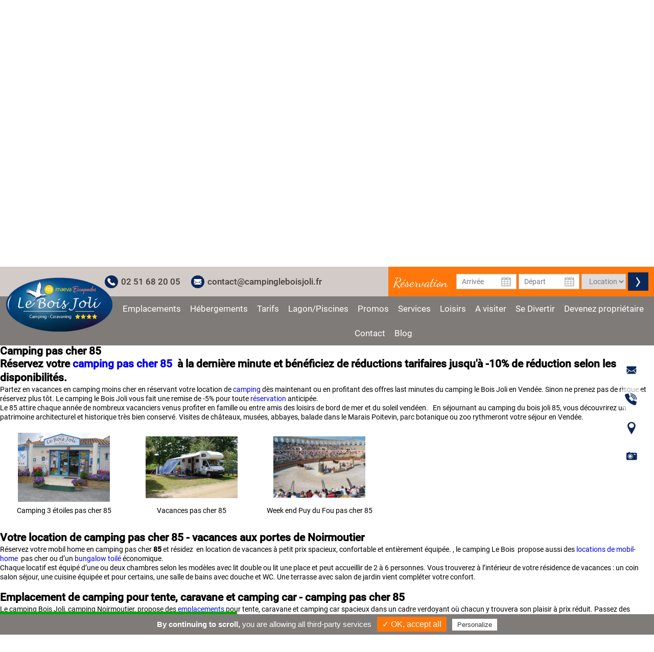

--- FILE ---
content_type: text/html; charset=utf-8
request_url: https://www.camping-leboisjoli.com/372-camping-pas-cher-85.html
body_size: 10671
content:

<!DOCTYPE html>
<!--[if lte IE 7]> <html class="ie67 ie678" lang="fr"> <![endif]-->
<!--[if IE 8]> <html class="ie8 ie678" lang="fr"> <![endif]-->
<!--[if gt IE 8]><!--> <html lang="fr"> <!--<![endif]-->
	<head><title>
	Camping pas cher dans le 85 - Camping Le Bois Joli
</title><meta name="description" content="Offrez vous des vacances en camping pas cher dans le 85 et alliez vacances en bord de mer  et budget"/>
<meta name="keywords" content=""/>

		<meta name="robots" content="index,follow">
		<meta http-equiv="Content-Type" content="text/html; charset=utf-8" /><meta name="viewport" content="width=device-width, initial-scale=1.0, maximum-scale=1.0, user-scalable=no" /><meta property="og:title" content="Camping**** Le Bois Joli près de Noirmoutier en Vendée" /><meta property="og:type" content="website" /><meta property="og:url" content="http://www.camping-leboisjoli.com/" /><meta property="og:image" content="http://www.camping-leboisjoli.com/img/logo-camping-leboisjoli.png" /><link rel="shortcut icon" href="/img/favicon.ico" type="image/x-icon" /><link rel="icon" href="/img/favicon.ico" type="image/x-icon" /><link rel="alternate" href="/rss.aspx" type="application/rss+xml" title="RSS" /><meta name="google-site-verification" content="CVveJiq7oCL8nh86FEMefJrN0sNei-rKC85Ch6HYRUA"/>
<link rel="stylesheet" type="text/css" href="/stylesheets/jquery-ui-1.8.16.custom.css"/><link rel="stylesheet" type="text/css" href="/stylesheets/libscss_v2.css" />
			<link rel="stylesheet" type="text/css" href="/stylesheets/frontIfNac.less?v=4" />
		

		<!--[if lt IE 9]><script src="/js/html5.js" type="text/javascript" charset="utf-8"></script><![endif]-->
		<!--[if lt IE 9]><link href="/stylesheets/IE.less" rel="stylesheet" type="text/css" /><![endif]-->

		<!-- console@e-comouest.com google -->
<!-- Google tag (gtag.js) -->
<script async src="https://www.googletagmanager.com/gtag/js?id=G-C8F120SEV7"></script>
<script>
  window.dataLayer = window.dataLayer || [];
  function gtag(){dataLayer.push(arguments);}
  gtag('js', new Date());

  gtag('config', 'G-C8F120SEV7');
</script>
		
		<script type="text/javascript" src="/js/tarteaucitron/tarteaucitron.js"></script>
		<script type="text/javascript">
			var tarteaucitronforcelanguage = '<#= helper.codelangue%>'; /* supported: fr, en, de, es, it, pt, pl, ru */
		</script>
		<script type="text/javascript">
		tarteaucitron.init({
			"hashtag": "#tarteaucitron", /* Ouverture automatique du panel avec le hashtag */
			"highPrivacy": false, /* désactiver le consentement implicite (en naviguant) ? */
			"orientation": "bottom", /* le bandeau doit être en haut (top) ou en bas (bottom) ? */
			"adblocker": false, /* Afficher un message si un adblocker est détecté */
			"showAlertSmall": false, /* afficher le petit bandeau en bas à droite ? */
			"cookieslist": true, /* Afficher la liste des cookies installés ? */
			"removeCredit": false, /* supprimer le lien vers la source ? */
			"handleBrowserDNTRequest": false, /* Deny everything if DNT is on */
			//"cookieDomain": ".example.com" /* Nom de domaine sur lequel sera posé le cookie pour les sous-domaines */
		});
		</script>
		<script type="text/javascript">
			tarteaucitron.user.analyticsUa = 'UA-20355499-1';
			tarteaucitron.user.analyticsMore = function () {
				ga('require', 'linker');
				ga('linker:autoLink', ['bookingpremium.secureholiday.net','premium.secureholiday.net', 'www.secureholiday.net','camping-leboisjoli.com']);
			};
			(tarteaucitron.job = tarteaucitron.job || []).push('analytics');
		</script>
	</head>
	
	<body class="interne ">
		<div id="wrapper">
			<header>
				
					
							<a href="/380-location-de-mobil-home-85.html" class="secto" title="Location de mobil home 85"><img src="/img/pix.gif" alt="Location de mobil home 85"/></a> 
						
							<a href="/379-location-de-mobil-home-ile-de-noirmoutier.html" class="secto" title="Location de mobil home ile de Noirmoutier"><img src="/img/pix.gif" alt="Location de mobil home ile de Noirmoutier"/></a> 
						
							<a href="/378-location-de-mobil-home-en-vendee.html" class="secto" title="Location de mobil home en vendée"><img src="/img/pix.gif" alt="Location de mobil home en vendée"/></a> 
						
							<a href="/377-camping-ile-de-noirmoutier.html" class="secto" title="Camping ile de Noirmoutier"><img src="/img/pix.gif" alt="Camping ile de Noirmoutier"/></a> 
						
							<a href="/376-camping-en-vendee.html" class="secto" title="Camping en Vendée"><img src="/img/pix.gif" alt="Camping en Vendée"/></a> 
						
							<a href="/375-camping-85.html" class="secto" title="Camping 85"><img src="/img/pix.gif" alt="Camping 85"/></a> 
						
							<a href="/374-camping-pas-cher-a-noirmoutier.html" class="secto" title="Camping pas cher à Noirmoutier"><img src="/img/pix.gif" alt="Camping pas cher à Noirmoutier"/></a> 
						
							<a href="/373-camping-pas-cher-en-vendee.html" class="secto" title="Camping pas cher en Vendée"><img src="/img/pix.gif" alt="Camping pas cher en Vendée"/></a> 
						
							<a href="/372-camping-pas-cher-85.html" class="secto" title="Camping pas cher 85"><img src="/img/pix.gif" alt="Camping pas cher 85"/></a> 
						
							<a href="/371-camping-avec-piscine-noirmoutier.html" class="secto" title="Camping avec piscine Noirmoutier"><img src="/img/pix.gif" alt="Camping avec piscine Noirmoutier"/></a> 
						
							<a href="/370-camping-avec-piscine-en-vendee.html" class="secto" title="Camping avec piscine en Vendée"><img src="/img/pix.gif" alt="Camping avec piscine en Vendée"/></a> 
						
							<a href="/369-camping-avec-piscine-85.html" class="secto" title="Camping avec piscine 85"><img src="/img/pix.gif" alt="Camping avec piscine 85"/></a> 
						
							<a href="/368-camping-pas-cher.html" class="secto" title="Camping pas cher"><img src="/img/pix.gif" alt="Camping pas cher"/></a> 
						
							<a href="/367-location-de-mobil-home.html" class="secto" title="Location de Mobil Home"><img src="/img/pix.gif" alt="Location de Mobil Home"/></a> 
						
							<a href="/366-camping-avec-piscine.html" class="secto" title="Camping avec piscine"><img src="/img/pix.gif" alt="Camping avec piscine"/></a> 
						
							<a href="/364-camping.html" class="secto" title="Camping"><img src="/img/pix.gif" alt="Camping"/></a> 
						
				
				<div class="allItemsHead">
					
					<p id="showMenu" class="nodisplay medium-visible">
						&nbsp;
					</p>
					<div class="contHeader">
						
<aside id="reservation">
	<p class="h2-like left medium-hidden">R&eacute;servation</p>
	<p class="h2-like medium-visible nodisplay" id="showResa">R&eacute;servation</p>
	<form id="FormReserv" action="https://bookingpremium.secureholiday.net/fr/7225/Search/?" method="get" onsubmit="secure_holiday();" target="_blank" class="no_form right" autocomplete="off">
		<img src="/img/close-resa.png" alt="" id="close-resa" class="nodisplay medium-visible" />
		<p class="in date dateUne">
			<input type="text" id="date_arrivee" name="dateStart" aria-label="Date d'arriv&eacute;e" placeholder="Arriv&eacute;e" autocomplete="off"  >
		</p>
		<p class="in date">
			<input type="text" id="date_depart" name="dateEnd" aria-label="Date de d&eacute;part" placeholder="D&eacute;part" autocomplete="off" >
		</p>			
		<p class="in location"> 
			<select name="productType" id="rec" aria-label="Type de location" placeholder="Type de location">
				<option value="pitch">Emplacement</option>
				<option value="accommodation" selected="">Location</option> 
			</select>
		</p>
		<p class="bouton in"><button class="reserver submit-resa" type="submit">Valider</button></p>
	</form>
</aside>
						<div class="coordoners">
							
								<a class="tel in" href="tel:0251682005" title="">02 51 68 20 05</a>
								<a href="/19-contact.html" class="mail in" title="contact@campingleboisjoli.fr">contact@campingleboisjoli.fr</a>
							
						</div>
					</div>
					
					<p id="logo">
						<a href="/" title="Le Camping Le Bois Joli vous accueille du 4 avril 2026 au 4 octobre 2026">
							<img src="/img/logo-camping-leboisjoli.png" alt="Le Camping Le Bois Joli vous accueille du 4 avril 2026 au 4 octobre 2026" />
						</a>
					</p>

					<nav id="menu">
						<p id="closeMenu" class="nodisplay medium-visible">
							&nbsp;
						</p>
						<ul class="ulMenu">
							
									<li class="liMenu">
										<a href="/64-emplacements.html" class="lienMenu leftM" title="Votre emplacement de camping près de Noirmoutier !">
											Emplacements
											<span> &nbsp;</span>
										</a>

										
												
													<ul class="SSmenu">
													
														<li class="liSSMenu">
															<a href="/64-emplacements/344-emplacements-campeurs.html" title="Emplacements campeurs">Emplacements campeurs</a>
														</li>
													
														<li class="liSSMenu">
															<a href="/64-emplacements/316-forfait-long-sejour-caravane-6-mois.html" title="Forfait long séjour caravane 6 mois">Forfait long séjour caravane 6 mois</a>
														</li>
													
														<li class="liSSMenu">
															<a href="/64-emplacements/28517-forfait-long-sejour-caravane-3-mois.html" title="Forfait Long séjour caravane 3 mois">Forfait Long séjour caravane 3 mois</a>
														</li>
													
														<li class="liSSMenu">
															<a href="/64-emplacements/28639-accueil-camping-car.html" title="Accueil Camping Car">Accueil Camping Car</a>
														</li>
													
														<li class="liSSMenu">
															<a href="/64-emplacements/28554-forfait-velo.html" title="Forfait Vélo">Forfait Vélo</a>
														</li>
													
													</ul>
													
											
									</li>
								
									<li class="liMenu">
										<a href="/65-hebergements.html" class="lienMenu leftM" title="Votre location de mobil home en Vendée  | Vacances camping proche de Noirmoutier">
											Hébergements
											<span> &nbsp;</span>
										</a>

										
												
											
									</li>
								
									<li class="liMenu">
										<a href="/79-tarifs.html" class="lienMenu rightM" title="Tarifs du camping Le Bois Joli | Vacances près de Noirmoutier en Vendée">
											Tarifs
											<span> &nbsp;</span>
										</a>

										
												
													<ul class="SSmenu">
													
														<li class="liSSMenu">
															<a href="/79-tarifs/241-tarifs-locations-de-camping-le-bois-joli-vendee-lagon.html" title="Tarifs locations de camping le Bois Joli Vendée lagon ">Tarifs locations de camping le Bois Joli Vendée lagon </a>
														</li>
													
													</ul>
													
											
									</li>
								
									<li class="liMenu">
										<a href="/78-lagon-piscines.html" class="lienMenu leftM" title="L&#39;espace aquatique du camping, du bonheur pour toute la famille !!">
											 Lagon/Piscines 
											<span> &nbsp;</span>
										</a>

										
												
													<ul class="SSmenu">
													
														<li class="liSSMenu">
															<a href="/78-lagon-piscines/26629-le-lagon-au-camping-le-bois-joli-vendee.html" title="Le Lagon au camping le Bois Joli Vendée ">Le Lagon au camping le Bois Joli Vendée </a>
														</li>
													
														<li class="liSSMenu">
															<a href="/78-lagon-piscines/175-piscine-interieure.html" title="Piscine Intérieure">Piscine Intérieure</a>
														</li>
													
														<li class="liSSMenu">
															<a href="/78-lagon-piscines/28570-piscine-exterieure.html" title="Piscine Extérieure">Piscine Extérieure</a>
														</li>
													
													</ul>
													
											
									</li>
								
									<li class="liMenu">
										<a href="/67-promos.html" class="lienMenu rightM" title="Nos Offres spéciales : vacances pas chères près de Noirmoutier en Vendée">
											Promos
											<span> &nbsp;</span>
										</a>

										
												
													<ul class="SSmenu">
													
														<li class="liSSMenu">
															<a href="/67-promos/29226-2025-early-booking.html" title="2025 - Early Booking">2025 - Early Booking</a>
														</li>
													
													</ul>
													
											
									</li>
								
									<li class="liMenu">
										<a href="/80-services.html" class="lienMenu leftM" title="Services">
											Services
											<span> &nbsp;</span>
										</a>

										
												
													<ul class="SSmenu">
													
														<li class="liSSMenu">
															<a href="/80-services/172-les-services-sur-le-camping.html" title="Les services sur le camping">Les services sur le camping</a>
														</li>
													
														<li class="liSSMenu">
															<a href="/80-services/190-le-snack-bar-manger-et-s-amuser.html" title="Le snack-bar : manger et s&#39;amuser">Le snack-bar : manger et s'amuser</a>
														</li>
													
														<li class="liSSMenu">
															<a href="/80-services/28585-options-location.html" title="Options Location">Options Location</a>
														</li>
													
														<li class="liSSMenu">
															<a href="/80-services/28671-accueil-de-groupes-au-camping-le-bois-joli-vendee.html" title="Accueil de groupes au Camping le Bois joli Vendée">Accueil de groupes au Camping le Bois joli Vendée</a>
														</li>
													
														<li class="liSSMenu">
															<a href="/80-services/28708-eco-responsable.html" title="Eco-responsable ">Eco-responsable </a>
														</li>
													
														<li class="liSSMenu">
															<a href="/80-services/28762-concept-maeva-escapade.html" title="Concept Maeva Escapade">Concept Maeva Escapade</a>
														</li>
													
														<li class="liSSMenu">
															<a href="/80-services/28974-label-accueil-velo.html" title="Label &quot;Accueil Vélo&quot;">Label "Accueil Vélo"</a>
														</li>
													
													</ul>
													
											
									</li>
								
									<li class="liMenu">
										<a href="/171-loisirs.html" class="lienMenu leftM" title="Activités et loisirs sur le camping">
											Loisirs
											<span> &nbsp;</span>
										</a>

										
												
													<ul class="SSmenu">
													
														<li class="liSSMenu">
															<a href="/171-loisirs/193-activites-en-journee.html" title="Activités en journée">Activités en journée</a>
														</li>
													
														<li class="liSSMenu">
															<a href="/171-loisirs/221-soirees-camping.html" title="Soirées camping">Soirées camping</a>
														</li>
													
														<li class="liSSMenu">
															<a href="/171-loisirs/28601-mini-ferme-animaux-de-la-savane.html" title="Mini Ferme (animaux de la Savane) ">Mini Ferme (animaux de la Savane) </a>
														</li>
													
														<li class="liSSMenu">
															<a href="/171-loisirs/28720-calendrier-des-animations.html" title="Calendrier des Animations  ">Calendrier des Animations  </a>
														</li>
													
													</ul>
													
											
									</li>
								
									<li class="liMenu">
										<a href="/66-a-visiter.html" class="lienMenu rightM" title="Camping Vendée : visites et loisirs">
											A visiter
											<span> &nbsp;</span>
										</a>

										
												
													<ul class="SSmenu">
													
														<li class="liSSMenu">
															<a href="/66-a-visiter/268-planete-sauvage.html" title="Planète Sauvage">Planète Sauvage</a>
														</li>
													
														<li class="liSSMenu">
															<a href="/66-a-visiter/272-le-grand-parc-du-puy-du-fou.html" title="Le Grand Parc du Puy du Fou">Le Grand Parc du Puy du Fou</a>
														</li>
													
														<li class="liSSMenu">
															<a href="/66-a-visiter/281-traversee-pour-l-ile-d-yeu.html" title="Traversée pour l&#39;ile d&#39;Yeu">Traversée pour l'ile d'Yeu</a>
														</li>
													
														<li class="liSSMenu">
															<a href="/66-a-visiter/28528-la-route-du-sel.html" title="La Route du Sel">La Route du Sel</a>
														</li>
													
														<li class="liSSMenu">
															<a href="/66-a-visiter/276-l-ile-de-noirmoutier.html" title="l&#39;île de Noirmoutier ">l'île de Noirmoutier </a>
														</li>
													
														<li class="liSSMenu">
															<a href="/66-a-visiter/287-saint-gilles-croix-de-vie.html" title="Saint Gilles Croix de Vie">Saint Gilles Croix de Vie</a>
														</li>
													
														<li class="liSSMenu">
															<a href="/66-a-visiter/285-saint-jean-de-monts.html" title="Saint Jean de Monts ">Saint Jean de Monts </a>
														</li>
													
													</ul>
													
											
									</li>
								
									<li class="liMenu">
										<a href="/28484-se-divertir.html" class="lienMenu" title="A faire autour du Camping">
											Se Divertir
											<span> &nbsp;</span>
										</a>

										
												
													<ul class="SSmenu">
													
														<li class="liSSMenu">
															<a href="/28484-se-divertir/28487-nos-partenaires-billetterie.html" title="Nos Partenaires / Billetterie">Nos Partenaires / Billetterie</a>
														</li>
													
														<li class="liSSMenu">
															<a href="/28484-se-divertir/28489-activites-en-vendee.html" title="Activités en Vendée">Activités en Vendée</a>
														</li>
													
														<li class="liSSMenu">
															<a href="/28484-se-divertir/28606-autour-du-camping.html" title="Autour du camping">Autour du camping</a>
														</li>
													
														<li class="liSSMenu">
															<a href="/28484-se-divertir/28607-les-marches-locaux.html" title="Les marchés locaux">Les marchés locaux</a>
														</li>
													
														<li class="liSSMenu">
															<a href="/28484-se-divertir/28608-les-plages-et-les-ports-en-vendee.html" title="Les Plages et les Ports en Vendée">Les Plages et les Ports en Vendée</a>
														</li>
													
														<li class="liSSMenu">
															<a href="/28484-se-divertir/28638-velo-rando.html" title="Vélo/Rando">Vélo/Rando</a>
														</li>
													
														<li class="liSSMenu">
															<a href="/28484-se-divertir/29053-partenaire-bien-etre.html" title="Partenaire bien-être">Partenaire bien-être</a>
														</li>
													
														<li class="liSSMenu">
															<a href="/28484-se-divertir/29159-visites-en-voiture-classiques.html" title="Visites en voiture Classiques">Visites en voiture Classiques</a>
														</li>
													
													</ul>
													
											
									</li>
								
									<li class="liMenu">
										<a href="/212-devenez-proprietaire.html" class="lienMenu leftM" title="Devenez propriétaire d&#39;un mobil-home en Vendée">
											Devenez propriétaire
											<span> &nbsp;</span>
										</a>

										
												
											
									</li>
								
									<li class="liMenu">
										<a href="/19-contact.html" class="lienMenu enhaut" title="Contacter le Camping Le Bois Joli | Informations pour votre séjour près de Noirmoutier en Vendée">
											Contact 
											<span> &nbsp;</span>
										</a>

										
												
											
									</li>
								
									<li class="liMenu">
										<a href="/28740-blog.html" class="lienMenu">
											Blog
											<span> &nbsp;</span>
										</a>

										
												
													<ul class="SSmenu">
													
														<li class="liSSMenu">
															<a href="/28740-blog/29238-2025-app-camp-maeva.html" title="2025 - App Camp&#39;Maeva">2025 - App Camp'Maeva</a>
														</li>
													
														<li class="liSSMenu">
															<a href="/28740-blog/29226-2025-early-booking.html" title="2025 - Early Booking">2025 - Early Booking</a>
														</li>
													
														<li class="liSSMenu">
															<a href="/28740-blog/29237-2025-assurance-annulation.html" title="2025 - Assurance Annulation">2025 - Assurance Annulation</a>
														</li>
													
														<li class="liSSMenu">
															<a href="/28740-blog/46-emplacements-toile-de-tente-caravane-camping-car.html" title="Emplacements toile de tente - caravane - camping-car ">Emplacements toile de tente - caravane - camping-car </a>
														</li>
													
														<li class="liSSMenu">
															<a href="/28740-blog/28859-bienvenue-a-nos-amis-a-quatre-pattes.html" title="Bienvenue à nos amis à quatre pattes">Bienvenue à nos amis à quatre pattes</a>
														</li>
													
														<li class="liSSMenu">
															<a href="/28740-blog/28964-application-camp-maeva-le-bois-joli-lagon.html" title="Application Camp&#39;Maeva - le Bois Joli lagon ">Application Camp'Maeva - le Bois Joli lagon </a>
														</li>
													
														<li class="liSSMenu">
															<a href="/28740-blog/29262-2025-decouverte-de-sallertaine.html" title="2025 - Découverte de Sallertaine">2025 - Découverte de Sallertaine</a>
														</li>
													
														<li class="liSSMenu">
															<a href="/28740-blog/29011-2024-juin-baguage-des-cigognes.html" title="2024 - Juin Baguage des Cigognes">2024 - Juin Baguage des Cigognes</a>
														</li>
													
														<li class="liSSMenu">
															<a href="/28740-blog/29019-2024-week-end-us-dream-cars.html" title="2024 - Week-end US DREAM CARS">2024 - Week-end US DREAM CARS</a>
														</li>
													
														<li class="liSSMenu">
															<a href="/28740-blog/29060-decouvrez-les-emplacements-nus-du-camping-le-bois-joli.html" title="Découvrez les Emplacements Nus du Camping Le Bois Joli ">Découvrez les Emplacements Nus du Camping Le Bois Joli </a>
														</li>
													
														<li class="liSSMenu">
															<a href="/28740-blog/28974-label-accueil-velo.html" title="Label &quot;Accueil Vélo&quot;">Label "Accueil Vélo"</a>
														</li>
													
														<li class="liSSMenu">
															<a href="/28740-blog/29159-visites-en-voiture-classiques.html" title="Visites en voiture Classiques">Visites en voiture Classiques</a>
														</li>
													
														<li class="liSSMenu">
															<a href="/28740-blog/29242-faq.html" title="FAQ">FAQ</a>
														</li>
													
													</ul>
													
											
									</li>
								
						</ul>
					</nav>
				</div>
				
				<div class="liensHead">
					<div class="easyloisirs_module" data-hash="764b9e608fbfbd9ef36c2a0fdc86c479d8e6e5ba"></div>
					
						<a href="http://en.camping-leboisjoli.com/372-camping-pas-cher-85.html" title="English version" ><img src="/img/en.png" alt="" /></a>
					
					
					<a href="/19-contact.html" title="Contact">
						<img src="/img/mail-contact.png" alt="Contact">
					</a>
 
					
						<a class="tel-logo" href="tel:0251682005" title="">
							<img src="/img/tel-logo.png" alt="02 51 68 20 05">
						</a> 
					

					
						<a href="/22-acces.html" class="enhaut" title="Plan d&#39;accès">
							<img src="/img/acces.png" alt="Plan d'accès">
						</a>
					
					
						<a href="/37-galerie-photos.html" class="multimedia photos" title="Galerie photos">
							<img src="/img/photos.png" alt="Galerie photos">
						</a>
					
				</div>
				
			</header>
	
			<div class="contSlides">
				<div class="controls">
					<img src="/img/prev-slide.png" alt="" id="prev-slide" />
					<img src="/img/suiv-slide.png" alt="" id="suiv-slide" />
				</div>
				<div id="slides">&nbsp;</div>
				<div class="hoverImg">&nbsp;</div>
			</div>

			<section id="main">
				
<div id="IfNotAccueil">
	

			<h1>
				Camping pas cher 85
			</h1>

			<h2>
	R&eacute;servez votre&nbsp;<a href="/">camping pas cher 85&nbsp;</a> &agrave; la derni&egrave;re minute et b&eacute;n&eacute;ficiez de r&eacute;ductions tarifaires jusqu&#39;&agrave; -10% de r&eacute;duction selon les disponibilit&eacute;s.</h2>
<p>
	Partez en vacances en camping moins cher en r&eacute;servant votre location de&nbsp;<a href="/">camping&nbsp;</a>d&egrave;s maintenant ou en profitant des offres last minutes du camping le Bois Joli en Vend&eacute;e. Sinon ne prenez pas de risque et r&eacute;servez plus t&ocirc;t. Le camping le Bois Joli vous fait une remise de -5% pour toute&nbsp;<a href="http://thelisresa.webcamp.fr/list.php?camping=boisjoli&amp;lang=fr">r&eacute;servation&nbsp;</a>anticip&eacute;e.</p>
<p>
	Le 85 attire chaque ann&eacute;e de nombreux vacanciers venus profiter en famille ou entre amis des loisirs de bord de mer et du soleil vend&eacute;en. &nbsp;&nbsp;En s&eacute;journant au camping du bois joli 85, vous d&eacute;couvrirez un patrimoine architecturel et historique tr&egrave;s bien conserv&eacute;. Visites de ch&acirc;teaux, mus&eacute;es, abbayes, balade dans le Marais Poitevin, parc botanique ou zoo rythmeront votre s&eacute;jour en Vend&eacute;e.<br />
	&nbsp;</p>
<table border="1" cellpadding="1" cellspacing="1" style="width: 750px;">
	<tbody>
		<tr>
			<td style="text-align: center;">
				<img alt="" src="/usermedia/photo-635527011912250634-1.jpg" style="width: 180px; height: 135px;" /></td>
			<td style="text-align: center;">
				<img alt="" src="/usermedia/photo-635526118266075027-1.jpg" style="width: 180px; height: 121px;" /></td>
			<td style="text-align: center;">
				<img alt="" src="/usermedia/photo-635527804515800770-1.JPG" style="width: 180px; height: 120px;" /></td>
		</tr>
		<tr>
			<td style="text-align: center;">
				Camping 3 &eacute;toiles pas cher 85</td>
			<td style="text-align: center;">
				Vacances pas cher 85</td>
			<td style="text-align: center;">
				Week end Puy du Fou pas cher 85</td>
		</tr>
	</tbody>
</table>
<h2>
	<br />
	<strong>Votre location de&nbsp;</strong><strong>camping pas cher 85 - vacances aux portes de Noirmoutier</strong></h2>
<p>
	R&eacute;servez votre mobil home en camping pas cher <strong>85 </strong>et r&eacute;sidez&nbsp; en location de vacances &agrave; petit prix spacieux, confortable et enti&egrave;rement &eacute;quip&eacute;e. , le camping Le Bois &nbsp;propose aussi des&nbsp;<a href="http://camping-leboisjoli/65-hebergements" title="Location de camping Noirmoutier ">locations de mobil-home&nbsp;</a>&nbsp;pas cher ou d&rsquo;un&nbsp;<a href="http://www.camping-leboisjoli.com/65-hebergements/109-bungalow-pagan-5-personnes.html">bungalow toil&eacute;</a>&nbsp;&eacute;conomique. &nbsp;</p>
<p>
	Chaque locatif est &eacute;quip&eacute; d&rsquo;une ou deux chambres selon les mod&egrave;les avec lit double ou lit une place et peut accueillir de 2 &agrave; 6 personnes. Vous trouverez &agrave; l&rsquo;int&eacute;rieur de votre r&eacute;sidence de vacances&nbsp;: un coin salon s&eacute;jour, une cuisine &eacute;quip&eacute;e et pour certains, une salle de bains avec douche et WC. Une terrasse avec salon de jardin vient compl&eacute;ter votre confort.<br />
	&nbsp;</p>
<h2>
	<strong>Emplacement de camping pour tente, caravane et camping car - camping pas cher 85</strong></h2>
<p>
	Le camping Bois Joli, camping Noirmoutier, propose des&nbsp;<a href="http://www.camping-leboisjoli.com/64-emplacements">emplacements&nbsp;</a>pour tente, caravane et camping car spacieux dans un cadre verdoyant o&ugrave; chacun y trouvera son plaisir &agrave; prix r&eacute;duit. Passez des vacances au plus pr&egrave;s de la nature et de votre budget et installez-vous sur l&rsquo;un&nbsp;des 176&nbsp;<a href="/" title="emplacement tente caravane camping-car Noirmoutier">emplacements&nbsp;</a>&nbsp;de camping spacieux.</p>


			<section id="liste" class="listeSecto pb3">
				
			</section>

			
	
</div>
			</section>
			<br><br>
	<div align="center"><iframe width="560" height="315" src="https://www.youtube.com/embed/d5P_9caZNHw?si=FZYZpspZ490kSsHe" title="YouTube video player" frameborder="0" allow="accelerometer; autoplay; clipboard-write; encrypted-media; gyroscope; picture-in-picture; web-share" referrerpolicy="strict-origin-when-cross-origin" allowfullscreen></iframe></div>				
			<div class="center avisGoogle">
				<h2 class="txt-purple lato bold">
					Avis Le Bois Joli **** Vend&eacute;e 
					
				</h2>

				<div class="cttAvis">
					<div class="elfsight-app-61e2d701-a804-4b34-8a8a-6d856d7ac832" data-elfsight-app-lazy></div>
				</div>
			
			</div> 

			<footer>				
				<div class="center line contFooter">
					<div id="Adresse">
						
							<a class="Nom"  href="http://www.camping-leboisjoli.com" title="Le Bois Joli ****  Vendée  - Bois-de-Cené">
								<span>Le Bois Joli ****  Vendée </span>
								 - avec son lagon&emsp;
							</a>
							Camping -Caravaning- 2, rue de Châteauneuf<br />
							85710 Bois-de-Cené<br />
							<a class="tel" href="tel:0251682005" title="">
								T&eacute;l : 02 51 68 20 05
							</a> <br/>
							<!--Fax : <br />-->
							<a href="/19-contact.html" class="mail" title="contact@campingleboisjoli.fr">contact@campingleboisjoli.fr</a>
						
					</div>

					
							<div class="liensReseaux">
						
							<a href="https://www.facebook.com/campingleboisjoli85" rel="nofollow" target="_blank" title="Suivez-nous sur facebook"><img src="/usermedia/photo-636779911205629122-1.png?h=20" alt="Suivez-nous sur facebook" /></a>
						
							<a href="https://www.instagram.com/campingboisjoli/" rel="nofollow" target="_blank" title="Instagram Le Bois Joli"><img src="/usermedia/photo-638381891710756247-1.png?h=20" alt="Instagram Le Bois Joli" /></a>
						
							</div>
						

					
							<div class="lienAutres">
						
							<img src="/usermedia/photo-636266537950772220-1.jpg?h=50" alt="Ancv" />
						
							<a href="https://www.challansgois-tourisme.fr/" rel="nofollow" target="_blank" title="ComCom Challans Gois"><img src="/usermedia/photo-636795990471611499-1.jpg?h=50" alt="ComCom Challans Gois" /></a>
						
							<a href="https://campingqualite.com/campings/camping-le-bois-joli-vendee-lagon-maeva-escapade/" rel="nofollow" target="_blank" title="Camping Qualité"><img src="/usermedia/photo-638651040867244202-1.jpg?h=50" alt="Camping Qualité" /></a>
						
							<a href="https://www.vendee-tourisme.com/campings-en-vendee/camping-le-bois-joli-vendee-maeva-escapade/bois-de-cene/hpapdl085v50d04l" rel="nofollow" target="_blank" title="Accueil Vélo"><img src="/usermedia/photo-638651041656482172-1.jpg?h=50" alt="Accueil Vélo" /></a>
						
							</div>
							
				</div>

				<div class="mapGoogle">
					<iframe src="https://www.google.com/maps/embed?pb=!1m18!1m12!1m3!1d246684.2691759129!2d-2.1610051220278987!3d46.91270462352196!2m3!1f0!2f0!3f0!3m2!1i1024!2i768!4f13.1!3m3!1m2!1s0x4805a8d07a7aafa9%3A0x2c0815e76d11c9b0!2sCamping+Le+Bois+Joli!5e0!3m2!1sfr!2smx!4v1542419422493" width="600" height="390" frameborder="0" class="mapsGoogle ggMap" sandbox="allow-scripts allow-popups allow-pointer-lock allow-forms allow-same-origin" allowfullscreen></iframe>
				</div>
				
				<div id="Ecom">
					
							<a href="/76-plan-du-camping.html" class="enbas" title="Plan du camping">Plan du camping</a>
						
							-
						
							<a href="/77-conditions-de-location-camping-le-bois-joli-vendee-cgv.html" class="enbas" title="Conditions de location camping Le Bois Joli Vendée">Conditions de location camping Le Bois Joli Vendée CGV</a>
						
							-
						
							<a href="/20-mentions-legales.html" class="enbas" title="Mentions légales">Mentions légales</a>
						
							-
						
							<a href="/8391-politique-de-confidentialite.html" class="enbas" title="Politique de confidentialité">Politique de confidentialité</a>
						
							-
						
							<a href="/21-plan-du-site.html" class="enbas" title="Plan du site">Plan du site</a>
						 - <a href="/rss.aspx" title="Nos flux RSS">Nos flux RSS</a> - 
					<a rel="nofollow" href="http://www.e-comouest.com" title="Cr&eacute;ation et r&eacute;f&eacute;rencement Site internet E-comouest - Bois-de-Cené" target="_blank">
						Cr&eacute;ation et r&eacute;f&eacute;rencement Site internet E-comouest
					</a>
				</div>
			</footer>
		</div>

		<script type="text/javascript" src="/js/libs.js"></script> <script type="text/javascript" src="/js/ecom_v3.js?v=1"></script>

		<script type="text/javascript">	
			jQuery(function($){
				var hg = $("#slides").height(); var lg = $("#slides").width();
				$("#slides").bgStretcher({
		            images: [
	            	
	            	
	            	
		            ],
		            imageWidth: lg,imageHeight: hg,transitionEffect: 'fade', anchoring: 'center center',	anchoringImg: 'center bottom',slideShowSpeed: 1500,nextSlideDelay: 4000,buttonNext: '#suiv-slide', buttonPrev: '#prev-slide'
		        });
			});
		</script>

		
		<!---->
		
		<script src="/js/jquery.ui.datepicker-fr.js" type="text/javascript" charset="utf-8"></script>	
		<script type="text/javascript">
			$(function() {
				$.datepicker.regional[ "fr" ];
				$( "#date_arrivee" ).datepicker({
					minDate: "0D", onClose: function (selectedDate) {$("#date_depart").datepicker("option", "minDate", selectedDate);}
				});
				$("#date_depart" ).datepicker({
					minDate: "2D", onClose: function (selectedDate) {$("#date_arrivee").datepicker("option", "maxDate", selectedDate);}
				});
				$( "#date_depart").datepicker("option", "minDate", $( "#date_arrivee" ).datepicker( "getDate" ));
				var resizeTimer;
		        $( window ).resize(function() { if (resizeTimer) { clearTimeout(resizeTimer); } resizeTimer = setTimeout(function() { resizeTimer = null; reloadSlide() },200) });
			});
			function reloadSlide() { hg = $('#slides').height(); lg = $('#slides').width();
				$('#slides').find('img').each(function () { var arraySrc = $(this).attr("src").split("?"); var src=arraySrc[0]; $(this).attr("src",src+"?w="+lg+"&h="+hg+"&Crop=true"); }) }
		</script>
		<script type="text/javascript">
			jQuery(function($){
				$('#ctl02').on('submit',function(){
					if (grecaptcha.getResponse() != "") {
						return true;
					} else {
						return false;
					}
				});
			});
		</script>
		<script>
			window.ctoutvert = { id: 7225, lang: 'fr',
			url: 'https://bookingpremium.secureholiday.net/widgets/',
			};
			(function (w, d, s, ctv, r, js, fjs) {
			r=new XMLHttpRequest();r.open('GET',w[ctv].url+'js/src.json');
			r.responseType='json';r.json=true;r.send();
			r.onload=function(){w[ctv].src=r.responseType=='json'?r.response:JSON.parse(r.response);
			js.src=w[ctv].src[0];fjs.parentNode.insertBefore(js, fjs);}
			js=d.createElement(s),fjs=d.getElementsByTagName(s)[0];
			js.id='ctvwidget';js.async=1;
			}(window, document, 'script', 'ctoutvert'));
		</script>

		<script src="https://static.elfsight.com/platform/platform.js" data-use-service-core defer></script>
		
	</body>
</html>

--- FILE ---
content_type: text/css; charset=utf-8
request_url: https://www.camping-leboisjoli.com/stylesheets/frontIfNac.less?v=4
body_size: 5196
content:
html{font-size:100%;-webkit-text-size-adjust:100%;-ms-text-size-adjust:100%;}body{background-color:#fff;color:#000;font-family:'Roboto',sans-serif;font-size:14px;line-height:1.3;}*{-webkit-box-sizing:border-box;-moz-box-sizing:border-box;box-sizing:border-box;}html,body,div,p,ul,ol,li,form,figure,figcaption,fieldset,article,h1,h2,h3,h4,section{padding:0;margin:0;border:none;list-style:none;}aside,nav,article,section,header,footer,address{display:block;zoom:1;}ul,ol{padding-left:2em;}ul.unstyled{list-style:none;}img{vertical-align:middle;border:0;}audio,canvas,video{display:inline-block;}svg:not(:root){overflow:hidden;}figure{margin:0;}h1,.h1-like{margin-top:0.57;margin-bottom:0;font-size:3.2px rem;line-height:1.14;}h2,.h2-like{margin-top:0.65;margin-bottom:0;font-size:2.8px rem;line-height:1.3;}h3,.h3-like{margin-top:0.76;margin-bottom:0;font-size:2.4px rem;line-height:1.52;}h4,.h4-like{margin-top:0.91;margin-bottom:0;font-size:2px rem;line-height:1.82;}h5,.h5-like{margin-top:1.01;margin-bottom:0;font-size:1.8px rem;line-height:1.01;}h6,.h6-like{margin-top:1.14;margin-bottom:0;font-size:1.6px rem;line-height:1.14;}strong{font-weight:bold;}sup,sub{vertical-align:0;position:relative;}sup{bottom:1ex;}sub{top:.5ex;}img,table,td,blockquote,code,pre,textarea,input,video{max-width:100%;}body>script{display:none !important;}.mod{overflow:hidden;}.clear,.line,.row{clear:both;}.clearfix:after,.line:after,.mod:after{content:"";display:table;clear:both;}.left{float:left;}.right{float:right;}.nodisplay{display:none;}.prec{float:left;}.suiv{float:right;}.center{margin-left:auto;margin-right:auto;}.txtleft{text-align:left;}.txtright{text-align:right;}.txtcenter{text-align:center;}.ie678 h1,.ie678 .h1-like{font-size:2.29em;}.ie678 h2,.ie678 .h2-like{font-size:2em;}.ie678 h3,.ie678 .h3-like{font-size:1.71em;}.ie678 h4,.ie678 .h4-like{font-size:1.43em;}.ie678 h5,.ie678 .h5-like{font-size:1.29em;}.ie678 h6,.ie678 .h6-like{font-size:1.14em;}.ie67 .clearfix,.ie67 .line,.ie67 .mod,.ie67 .row,.ie67 .col{zoom:1;}.ie67 .btn,.ie67 .col,.ie67 .inbl{display:inline;zoom:1;}.ie8 img{width:auto;}table,.table{max-width:100%;table-layout:fixed;border-collapse:collapse;vertical-align:top;}.table{display:table;}table#recaptcha_table,table.table-auto{table-layout:auto;}caption{padding:10px;font-style:italic;}table{border:0px;}tr>*+*{border:0px;}th,td{padding:.3em .5em;text-align:left;border:0px;}th{text-align:center;}form tr:nth-child(odd){background-color:transparent;}form,fieldset{border:none;}input,button,select,label,.btn{vertical-align:middle;font-family:inherit;font-size:inherit;}label{display:inline-block;vertical-align:middle;cursor:pointer;}legend{border:0;white-space:normal;}textarea{overflow:auto;min-height:5em;vertical-align:top;font-family:inherit;font-size:inherit;resize:vertical;}button,input[type="button"],input[type="reset"],input[type="submit"]{cursor:pointer;-webkit-appearance:button;}input[type="checkbox"],input[type="radio"]{padding:0;}input[type="search"]{-webkit-appearance:textfield;}input[type="search"]::-webkit-search-decoration,input[type="search"]::-webkit-search-cancel-button,input[type="search"]::-webkit-search-results-button,input[type="search"]::-webkit-search-results-decoration{display:none;}::-webkit-input-placeholder{color:#777;}input:-moz-placeholder,textarea:-moz-placeholder{color:#777;}button::-moz-focus-inner,input[type='button']::-moz-focus-inner,input[type='reset']::-moz-focus-inner,input[type='submit']::-moz-focus-inner{border:0;padding:0;}@media (max-width: 1010px){.medium-hidden,.tablet-hidden{display:none !important;} .medium-visible{display:block !important;} .medium-no-float{float:none;} .medium-inbl{display:inline-block;float:none;vertical-align:top;} .tiny-visible{display:none !important;} .tiny-visible-line{display:none !important;} .medium-visible-line{display:inline-block !important;} div,textarea,table,td,th,code,pre,samp{word-wrap:break-word;-webkit-hyphens:auto;-moz-hyphens:auto;-ms-hyphens:auto;-o-hyphens:auto;hyphens:auto;}}@media (max-width: 780px){.mod,.item,.col,fieldset{display:block !important;float:none !important;clear:none !important;width:auto !important;margin-left:0 !important;margin-right:0 !important;border:0;} .tiny-hidden,.phone-hidden{display:none !important;} .tiny-visible{display:block !important;} .tiny-visible-line{display:inline-block !important;} .tiny-no-float{float:none;} .tiny-inbl{display:inline-block;float:none;vertical-align:top;}}iframe{border:0;}a.secto{position:absolute;left:-1000px;}#stLframe,#stwrapper{max-width:320px;visibility:hidden;}.in{display:inline;display:inline-block;*display:inline;zoom:1;vertical-align:top;}.dan{font-family:'Dancing Script',cursive;}.ggMap{border:0;}.ifrCache{width:1px;height:1px;position:absolute;left:-5000px;overflow:hidden;}#wrapper{min-width:320px;padding-top:106px;}#wrapper a{text-decoration:none;}#wrapper p{margin:0;}#wrapper ul{padding:0;margin-top:0;}#slides{position:relative !important;height:604px !important;min-height:604px !important;width:100% !important;z-index:10;}#slides img{height:604px !important;min-height:604px !important;margin:0 !important;}.contSlides{position:relative;}.contSlides .controls{position:relative;z-index:12;}.contSlides .controls img{position:absolute;top:230px;cursor:pointer;}.contSlides .controls #prev-slide{left:101px;}.contSlides .controls #suiv-slide{right:101px;}.contSlides .hoverImg{position:absolute;z-index:11;background:url(/img/slide-hover2.png) no-repeat center top;left:0;bottom:0;width:100%;height:100%;}.ui-datepicker{z-index:500 !important;}header{position:fixed;top:0;left:0;background:#d3cbc7;z-index:20;width:100%;}header .contHeader{position:relative;z-index:12;background:#d3cbc7;padding:16px 0;}header .contHeader #reservation{position:absolute;right:0px;top:0px;background:#ff770a;font-size:0;width:650px;min-height:58px;}header .contHeader #reservation p.h2-like{font-size:26px;width:20%;padding:14px 0 0 10px;color:#FFF;font-family:'Dancing Script',cursive;margin-right:0;}header .contHeader #reservation form{width:80%;}header .contHeader #reservation p{padding-top:14px;width:26%;margin-right:1%;}header .contHeader #reservation .dateUne{margin-left:4%;}header .contHeader #reservation input,header .contHeader #reservation select{font-size:14px;line-height:30px;color:#7f7b79;width:100%;display:block;height:30px;padding-left:10px;*padding-left:0px;border:1px solid #cacbcc;}header .contHeader #reservation .date input{background:url(/img/calendar.png) no-repeat 90% center #fff;}header .contHeader #reservation .bouton{padding-top:11px;width:8%;}header .contHeader #reservation .bouton .reserver{width:40px;height:36px;display:block;border:none;background:url(/img/valider-reserver.png) no-repeat center top #0b285b;}header .contHeader .coordoners{padding-left:365px;}header .contHeader .coordoners a{font-size:18px;line-height:26px;color:#423e3a;padding-left:32px;font-weight:500;}header .contHeader .coordoners .tel{background:url(/img/tel.png) no-repeat left center;}header .contHeader .coordoners .mail{background:url(/img/mail.png) no-repeat left center;margin-left:18px;}header #menu{position:relative;background:#7f7b79;padding-left:370px;z-index:11;}header #menu .ulMenu{font-size:0;}header #menu .ulMenu .liMenu{display:inline;display:inline-block;*display:inline;zoom:1;vertical-align:top;}header #menu .ulMenu .liMenu a.lienMenu{display:block;color:#ffffff;position:relative;padding:14px 12px 14px 12px;font-size:18px;line-height:20px;}header #menu .ulMenu .liMenu a.lienMenu span{display:none;}header #menu .ulMenu .liMenu>a.selected.lienMenu,header #menu .ulMenu .liMenu>a.lienMenu:hover,header #menu .ulMenu .liMenu a.selected2{color:#024e8a;background:#fff;}header #menu .ulMenu .liMenu>a.selected.lienMenu span,header #menu .ulMenu .liMenu>a.lienMenu:hover span,header #menu .ulMenu .liMenu a.selected2 span{display:block;width:100%;position:absolute;height:8px;bottom:-8px;left:0;background:#ff770a;}header #menu .ulMenu .liMenu .SSmenu{min-width:220px;position:absolute;z-index:10;display:none;text-align:left;top:56px;padding:14px 0;border-radius:0 0 3px 3px;background:#d3cbc7;}header #menu .ulMenu .liMenu .SSmenu .liSSMenu a{color:#423e3a;display:block;padding:7px 14px;font-size:16px;line-height:20px;font-weight:500;}header #menu .ulMenu .liMenu .SSmenu .liSSMenu a.selected,header #menu .ulMenu .liMenu .SSmenu .liSSMenu a:hover{color:#ef6000;}header #logo{position:absolute;top:4px;left:22px;z-index:13;}header .liensHead{position:absolute;right:19px;top:120px;}header .liensHead a,header .liensHead p{display:block;width:50px;margin-bottom:6px !important;cursor:pointer;margin-left:0px !important;}header .liensHead .easyloisirs_module div{padding:10px !important;margin-bottom:10px;}header .liensHead .docsHeader{position:absolute;right:-19px;top:106px;background:url(/img/fond-offre.png) repeat center top;width:200px;padding:10px 0;display:none;}header .liensHead .docsHeader a{color:#fff;display:block;padding:4px 4px;font-size:15px;line-height:19px;width:100%;padding-left:15px;margin-left:0px!important;}header .liensHead .docsHeader a:hover{color:#ef6000;}.avisGoogle{padding-bottom:40px;position:relative;z-index:15;}.avisGoogle h2{text-align:center;padding:45px 0 45px 0;font-weight:400;font-size:60px;line-height:60px;color:#213f71;font-family:'Dancing Script',cursive;}.avisGoogle .cttAvis{margin:0 auto;max-width:1100px;width:98%;}footer{position:relative;z-index:15;background:#7e7a79;min-height:395px;}footer .contFooter{width:96%;max-width:1120px;}footer .contFooter #Adresse{font-size:17px;line-height:22px;color:#fff;padding-top:30px;}footer .contFooter #Adresse .Nom{font-size:20px;line-height:50px;padding:50px 0 0px 0;display:block;background:url(/img/fond-titre-foot.png) no-repeat 85px top;}footer .contFooter #Adresse .Nom span{font-family:'Dancing Script',cursive;font-size:46px;line-height:50px;}footer .contFooter #Adresse a{color:#fff;}footer .contFooter .liensReseaux{padding:10px 0 17px 0;font-size:0;}footer .contFooter .liensReseaux img{margin-right:10px;}footer .contFooter .lienAutres{font-size:0;}footer .contFooter .lienAutres img{margin-right:10px;}footer .mapGoogle{position:absolute;right:0;top:0;width:48%;height:395px;}footer .mapGoogle iframe{width:100% !important;height:395px;}footer #Ecom{padding:12px 50% 10px 0;text-align:center;font-size:12px;line-height:20px;color:#fff;}footer #Ecom a{color:#fff;}@media (min-width: 1601px){.contSlides .hoverImg{background-size:100%;}}@media (max-width: 1500px){header .contHeader #reservation{width:520px;}header .contHeader #reservation p{width:30%;}header .contHeader #reservation .dateUne{margin-left:2%;}header .contHeader #reservation .location{width:22%;}header .contHeader #reservation .bouton{width:9%;}header .contHeader #reservation p.h2-like{width:24% !important;}header .contHeader #reservation form{width:76%;}}@media (max-width: 1400px){header #menu .ulMenu .liMenu a.lienMenu{font-size:17px;padding:14px 9px 14px 9px;}header #menu{padding-left:330px;text-align:center;}header .contHeader .coordoners{padding-left:320px;}header .contHeader .coordoners a{font-size:17px;} #slides{height:570px !important;min-height:570px !important;}#slides img{height:570px !important;min-height:570px !important;}}@media (max-width: 1300px){header #logo{width:210px;left:11px;top:21px;}header .contHeader .coordoners{padding-left:205px;}header #menu{padding-left:220px;}}@media (max-width: 1200px){header #menu .ulMenu .liMenu a.lienMenu{font-size:15px;} header #logo{top:66px;}header .contHeader .coordoners{padding-left:30px;}}@media (max-width: 1100px){header #menu .ulMenu .liMenu a.lienMenu{font-size:14px;padding:14px 7px 14px 7px;}}@media (max-width: 1010px){#wrapper{padding-top:58px;} header .contHeader #reservation{width:270px;}header .contHeader #reservation p{width:68%;margin-left:4%;margin-right:0;padding-top:8px;}header .contHeader #reservation .dateUne{margin-left:4%;}header .contHeader #reservation .location{width:68%;}header .contHeader #reservation .bouton{width:15%;padding-top:4px;}header .contHeader #reservation p.h2-like{padding:0;margin:0;cursor:pointer;width:100% !important;text-align:center;line-height:55px;font-size:35px;}header .contHeader #reservation form{width:100%;background:#fff;padding-bottom:15px;position:absolute;top:58px;right:0;display:none;}header .contHeader #reservation #close-resa{position:absolute;right:7px;top:8px;z-index:20;cursor:pointer;} header #logo{top:69px;}header #showMenu{position:absolute;right:22px;top:78px;width:47px;height:30px;background:url(/img/show-menu.png) no-repeat center top;cursor:pointer;z-index:11;}header #menu{position:absolute;left:0;top:58px;width:100%;z-index:20;display:none;background:url(/img/fond-offre.png) repeat;padding:60px 0 25px 0;}header #menu .ulMenu .liMenu{display:block;}header #menu .ulMenu .liMenu a.lienMenu{padding:8px 12px 8px 12px;font-size:18px;}header #menu .ulMenu .liMenu>a.selected.lienMenu span,header #menu .ulMenu .liMenu>a.lienMenu:hover span,header #menu .ulMenu .liMenu a.selected2 span{display:none;}header #menu .ulMenu .liMenu .SSmenu{display:none !important;}header #menu #closeMenu{position:absolute;right:21px;top:16px;width:37px;height:36px;background:url(/img/menu-close.png) no-repeat center top;}header .liensHead{top:180px;} .contSlides .controls img{width:36px;} .contSlides .controls #prev-slide{left:50px;}}@media (max-width: 900px){#slides{height:520px !important;min-height:520px !important;}#slides img{height:520px !important;min-height:520px !important;} footer{min-height:415px;}footer .contFooter{width:96%;}footer .contFooter #Adresse{font-size:16px;line-height:22px;padding-top:30px;}footer .contFooter #Adresse .Nom{font-size:16px;line-height:40px;padding:50px 0 10px 0;background:url(/img/fond-titre-foot.png) no-repeat 85px top;background-size:180px;}footer .contFooter #Adresse .Nom span{font-size:37px;line-height:40px;}footer .mapGoogle{height:415px;}footer .mapGoogle iframe{height:415px;}}@media (max-width: 780px){header{position:absolute;}header .allItemsHead{position:fixed;left:0;top:0;width:100%;z-index:20;}header #showMenu{right:auto;top:13px;left:16px;z-index:15;}header .contHeader{z-index:14;min-height:58px;}header .contHeader .coordoners{display:none;padding-left:90px;}header .contHeader .coordoners a{font-size:0;}header .liensHead{top:100px;} header #logo{top:3px;left:20%;width:102px;z-index:14;}}@media (max-width: 700px){.masque700{display:none;} #slides{height:470px !important;min-height:470px !important;}#slides img{height:470px !important;min-height:470px !important;} footer .contFooter{width:88%;padding-bottom:25px;max-width:320px;}footer .contFooter #Adresse{font-size:16px;line-height:22px;padding-top:30px;}footer .contFooter #Adresse .Nom{font-size:14px;line-height:35px;padding:30px 0 15px 0;background:url(/img/fond-titre-foot.png) no-repeat 60px top;background-size:140px;}footer .contFooter #Adresse .Nom span{font-size:30px;line-height:35px;}footer .mapGoogle{height:450px;position:relative;right:auto;top:auto;width:100%;}footer .mapGoogle iframe{height:450px;}footer #Ecom{padding-right:8px;padding-left:8px;}}@media (max-width: 600px){#slides{height:430px !important;min-height:430px !important;}#slides img{height:430px !important;min-height:430px !important;} header .liensHead{top:498px;right:0;width:100%;text-align:center;}header .liensHead>a,header .liensHead>p{margin-left:unset !important;display:inline;display:inline-block;*display:inline;zoom:1;vertical-align:top;}header .liensHead .docsHeader{right:auto;left:150px;top:52px;width:250px;} #presAcc .homeLienc{display:none;} .contSlides .controls img{top:180px;width:22px;height:auto;}.contSlides .controls #prev-slide{left:10px;}.contSlides .controls #suiv-slide{right:10px;}}@media (max-width: 500px){#slides{height:380px !important;min-height:380px !important;}#slides img{height:380px !important;min-height:380px !important;} header .liensHead{top:447px;} header .liensHead .docsHeader{left:100px;} .contSlides .controls img{top:160px;} header .contHeader #reservation{width:190px;} header .contHeader #reservation p.h2-like{font-size:29px;}}@media (max-width: 450px){header .contHeader{padding:0px 0 0 0;}header .contHeader #reservation{width:190px;}header .contHeader #reservation form{width:320px;}header .contHeader .coordoners{min-height:58px;padding-top:3px;}header .contHeader .coordoners a{display:block;background-size:22px !important;}header .contHeader .coordoners .mail{margin-left:0;}}@media (max-width: 400px){header .liensHead{top:387px;} header .liensHead .docsHeader{left:0px;} header .contHeader #reservation{width:170px;} header .contHeader #reservation p.h2-like{font-size:27px;} header #logo{left:90px;} #slides{height:320px !important;min-height:320px !important;}#slides img{height:320px !important;min-height:320px !important;} .contSlides .controls img{top:140px;}}@media (max-width: 370px){header .contHeader #reservation{width:150px;} header .contHeader #reservation p.h2-like{font-size:25px;}}#IfNotAccueil{position:relative;z-index:11;}#presRub{background:#e6dfdb;padding:22px 0 40px 0;}#presRub .textRub{max-width:1355px;width:96%;font-size:17px;line-height:26px;color:#413f3e;text-align:justify;}#presRub .textRub #Ariane,#presRub .textRub #Ariane a{font-size:15px;line-height:20px;color:#a8a19d;font-style:italic;text-decoration:none;}#presRub .textRub p{line-height:26px;padding-bottom:14px;}#presRub .textRub h1,#presRub .textRub .titreRub{font-size:60px;line-height:64px;color:#213f71;font-family:'Dancing Script',cursive;font-weight:400;border-bottom:1px solid #213f71;padding:30px 0 8px 0;margin-bottom:15px;}#presRub .textRub h2,#presRub .textRub h3{color:#213f71;font-weight:500;}#presRub .textRub h2{font-size:22px;line-height:26px;}#presRub .textRub h3{font-size:19px;line-height:24px;}#presRub .textRub a{text-decoration:underline;color:#213f71;}#presRub .textRub ul{padding:7px 0 8px 0 !important;}#presRub .textRub ul li{list-style:inside disc;}#presRub .cycle-slideshow{width:92% !important;max-width:1295px;position:relative;z-index:9;}#presRub .cycle-slideshow article{width:222px;margin-right:35px;white-space:normal;background:#a8a19d;display:inline;display:inline-block;*display:inline;zoom:1;vertical-align:top;}#presRub .cycle-slideshow article .photo img{width:100%;height:auto;}#presRub .cycle-slideshow article .texte{min-height:58px;}#presRub .cycle-slideshow article .texte a{font-size:14px;line-height:18px;color:#ffffff;display:block;font-weight:500;text-decoration:none;padding:11px 6px;}#presRub .controlArtHaut{position:relative;z-index:10;}#presRub .controlArtHaut img{position:absolute;top:53px;cursor:pointer;}#presRub .controlArtHaut .prevArtHaut{left:0;}#presRub .controlArtHaut .nextArtHaut{right:0;}#liste{max-width:1355px;width:96%;margin-left:auto;margin-right:auto;font-size:0;padding-top:40px;padding-bottom:35px;}#liste article{display:inline;display:inline-block;*display:inline;zoom:1;vertical-align:top;text-align:center;width:32%;margin-right:2%;margin-bottom:30px;}#liste article .photoArt img{width:100%;height:auto;}#liste article .textArt{background:#7f7b79;padding:0px 12px 0px 12px;}#liste article .textArt h2{font-size:25px;line-height:29px;padding:18px 0 10px 0;font-weight:400;}#liste article .textArt h2 a{color:#fff;}#liste article .textArt .Accroche{font-size:17px;line-height:26px;color:#fff;}#liste article .textArt p.detail{padding-bottom:10px;padding-top:15px;}#liste article .textArt p.detail .detail{font-size:17px;line-height:38px;color:#ffffff;background:#ef6000;width:182px;font-weight:300;}#liste article.nth2{margin-right:0;}#detail.line .textDet{float:left;width:48%;margin-right:2%;}#detail.line .contGalerie{display:block;float:left;width:50%;text-align:left;}#detail.line .contGalerie img{width:100%;height:auto;}#detail.line .contGalerie .photolist{font-size:0;text-align:center;padding-top:5px;}#detail.line .contGalerie .photolist a{display:inline;display:inline-block;*display:inline;zoom:1;vertical-align:top;width:33.332%;margin-bottom:5px;}#detail.line .contGalerie .photolist .nth0 img,#detail.line .contGalerie .photolist .nth3 img,#detail.line .contGalerie .photolist .nth6 img,#detail.line .contGalerie .photolist .nth9 img{border-right:3px solid #fff;}#detail.line .contGalerie .photolist .nth1 img,#detail.line .contGalerie .photolist .nth4 img,#detail.line .contGalerie .photolist .nth7 img,#detail.line .contGalerie .photolist .nth10 img{border-right:2px solid #fff;border-left:1px solid #fff;}#detail.line .contGalerie .photolist .nth2 img,#detail.line .contGalerie .photolist .nth5 img,#detail.line .contGalerie .photolist .nth8 img,#detail.line .contGalerie .photolist .nth11 img{border-left:3px solid #fff;}#detail{padding-top:45px;max-width:1405px;width:96%;}#detail #Partage{text-align:center;padding-bottom:15px;}#detail .textDet h1{font-size:38px;line-height:40px;color:#ffffff;font-family:'Dancing Script',cursive;font-weight:400;padding-bottom:25px;}#detail .textDet .boxTitre{background:#ff770a;font-size:15px;line-height:22px;color:#ffffff;padding:30px 4% 30px 4%;}#detail .textDet .boxTitre a{text-decoration:underline;color:#fff;}#detail .textDet .Corps{padding-top:35px;font-size:17px;line-height:25px;color:#252525;}#detail .textDet .Corps p{line-height:25px;padding-bottom:14px;}#detail .textDet .Corps h2,#detail .textDet .Corps h3{color:#ff770a;font-weight:500;}#detail .textDet .Corps h2{font-size:22px;line-height:26px;}#detail .textDet .Corps h3{font-size:19px;line-height:24px;}#detail .textDet .docsDetail{padding-top:25px;padding-bottom:20px;}#detail .textDet .docsDetail .telechar{font-size:35px;line-height:40px;color:#544e4b;font-family:'Dancing Script',cursive;padding-bottom:12px;}#detail .textDet .docsDetail a{font-size:20px;line-height:22px;color:#544e4b !important;padding:2px 0;font-weight:700;text-decoration:none !important;}#detail .textDet .docsDetail a:hover{text-decoration:underline !important;}#detail .textDet a{text-decoration:underline;color:#ff770a;}#detail .textDet ul{padding:7px 0 8px 0 !important;}#detail .textDet ul li{list-style:inside disc;}#detail table td{border-right:4px solid #fff;border-bottom:4px solid #fff;padding:8px;}#detail iframe{width:100% !important;}.navigation{text-align:center;max-width:1405px;width:96%;padding:15px 0 25px 0;}.navigation a{color:#ff790b;font-size:30px;line-height:34px;text-transform:lowercase;font-family:'Dancing Script',cursive;}#plan{padding:20px 15px;font-size:18px;}#plan a{color:#ff770a;position:relative;z-index:100 !important;}#plan .li_rub{margin-left:10px;}#plan .li_rub .Rub{margin-left:10px;}#plan .li_rub .Rub ul .ssRub{margin-left:50px;}#plan .li_rub .Rub ul .ssRub h2{font-weight:normal;font-size:16px;}#plan .li_rub .Rub ul .ssRub h2 a{color:#213f71!important;}#plan .li_rub .Rub ul .ssRub h3{font-weight:normal;font-size:16px;}#plan .li_rub .Rub ul .ssRub h3 a{color:#213f71!important;}#plan .li_rub .Rub ul .ssRub .ssssRub{margin-left:50px;}#plan .li_rub .Rub ul .ssRub .ssssRub h3{font-weight:normal;font-size:14px;}#plan .li_rub .Rub ul .ssRub .ssssRub h3 a{color:#85ac46!important;}#contact{width:100%;max-width:700px;margin:0 auto;padding-left:0%;padding-top:12px;text-align:center;}#contact .creaFormulaire{padding:0;margin:0px;text-align:left;}#contact .creaFormulaire p{clear:both;vertical-align:middle;font-size:17px;padding:4px 3px;border:1px solid transparent;max-width:500px;}#contact .creaFormulaire p>label{width:42%;}#contact .creaFormulaire p label{display:initial;vertical-align:middle;}#contact .creaFormulaire p input[type="text"],#contact .creaFormulaire p textarea,#contact .creaFormulaire p select{border-radius:5px;color:#333333;float:right;width:58%;vertical-align:middle;}#contact .creaFormulaire p span{float:right;}#contact .g-recaptcha div{margin:10px auto;overflow:hidden;}#contact textarea{min-height:40px;}#contact strong{background-color:#eaf6fb;display:block;padding:10px;-webkit-border-radius:10px;-moz-border-radius:10px;border-radius:10px;font-size:14px;}#error{background-color:#e4e4e5;display:block;padding:10px;font-size:14px;-webkit-border-radius:10px;-moz-border-radius:10px;border-radius:10px;}#contact input[type="submit"],.btcontact input[type="submit"],#contact .boutons,.btcontact .boutons{position:relative;text-align:center;font-size:14px;width:250px;padding:10px 30px 10px 30px;border:2px solid #173745;color:#173745;background:#fff;font-weight:bold;}#contact input[type="submit"],.btcontact input[type="submit"]{behavior:url(/stylesheets/PIE.htc);border-radius:10px;}#contact #btnSend,.btcontact #btnSend{margin:20px 0 0 5px;}#contact .boutons:hover,.btcontact .boutons:hover,#contact .boutons:active,.btcontact .boutons:active,#contact input[type="submit"]:hover,.btcontact input[type="submit"]:hover,#contact input[type="submit"]:active,.btcontact input[type="submit"]:active{cursor:pointer;background:#fff;color:#ff770a;border:2px solid #ff770a;text-decoration:none;}#contact .boutons:active,.btcontact .boutons:active,#contact input[type="submit"]:active,.btcontact input[type="submit"]:active{background:#eee;color:#666;box-shadow:0 0 0.5em rgba(0, 0, 0, 0.8) inset;}.textePhoto{font-size:0;text-align:center;padding-bottom:35px;}.textePhoto .tip_zoom{font-size:22px;padding:10px 0 20px 0;color:#535353;}.textePhoto .photo{display:inline;display:inline-block;*display:inline;zoom:1;vertical-align:top;width:180px;margin:3px;background:#535353;border:3px solid #213f71;border-radius:4px;}.textePhoto .photo a{color:#ffffff;font-size:12px;}.textePhoto .photo a span{display:block;padding:2px;}.textePhoto .photo img:hover{opacity:0.5;}.Documents{padding-bottom:20px;padding-top:15px;width:95% !important;max-width:1000px;}.Documents .titre{text-align:center;font-size:24px;color:#fff;margin-bottom:10px;border-bottom:1px solid #777;}.Documents a{font-size:14px;color:#f0f0f0;padding-left:23px;background:url(/img/blue.png) no-repeat left 40%;display:block;}@media (max-width: 1400px){#presRub .cycle-slideshow article{width:215px;margin-right:30px;} #presRub .textRub h1,#presRub .textRub .titreRub{font-size:50px;line-height:54px;padding-top:15px;}}@media (max-width: 1010px){#presRub .textRub h1,#presRub .textRub .titreRub{font-size:40px;line-height:44px;} #liste{padding-top:20px;max-width:908px;}#liste article{width:49%;margin-right:2%;}#liste article.nth2{margin-right:2%;}#liste article.nth-t1{margin-right:0%;}}@media (max-width: 900px){#liste article .textArt .Accroche{font-size:16px;} #detail.line .textDet{float:none;width:100%;margin-right:0%;}#detail.line .contGalerie{float:none;width:100%;max-width:700px;margin-left:auto;margin-right:auto;}}@media (max-width: 780px){#liste article{width:100%;margin-right:auto;max-width:445px;margin-left:auto;display:block;}#liste article.nth2{margin-right:auto;}#liste article.nth-t1{margin-right:auto;}}@media (max-width: 600px){#presRub{padding-top:75px;}#presRub .textRub{font-size:16px;line-height:22px;}#presRub .textRub h1,#presRub .textRub .titreRub{font-size:30px;line-height:34px;padding:0px 0 8px 0;}#presRub .textRub #Ariane{display:none;} #detail .textDet h1{font-size:30px;line-height:34px;}}@media (max-width: 500px){.navigation a{font-size:25px;}}@media (max-width: 400px){#liste article .textArt h2{font-size:21px;line-height:25px;}#liste article .textArt .Accroche{font-style:15px;} .navigation a{font-size:20px;} .textePhoto .photo{width:145px;}}